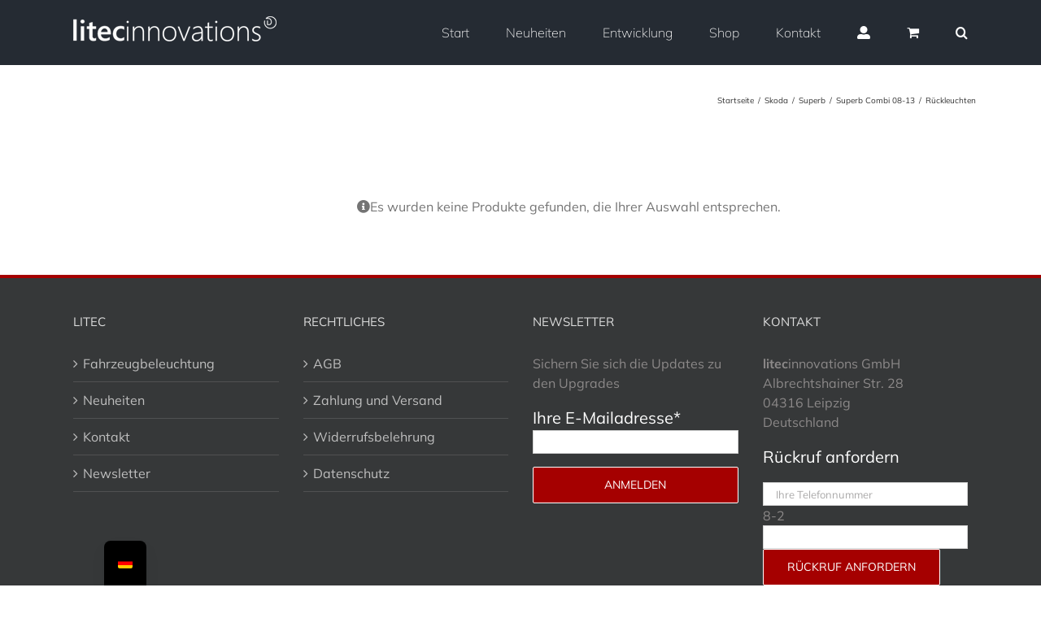

--- FILE ---
content_type: text/css; charset=utf-8
request_url: https://litec.net/wp-content/plugins/b2b-market/src/blocks/build/integrations.css?ver=2.1.10
body_size: 546
content:
.b2b-market .wc-block-components-product-details__b2b-line-item-discount .wc-block-components-product-details__name,.b2b-market-checkout-registration-fields .wc-block-components-text-input .wc-block-components-validation-error,.wc-block-components-order-summary-item .wc-block-components-product-details .wc-block-components-product-details__b2b-line-item-discount,.wc-block-components-product-details__b2b-line-item-discount .wc-block-components-product-details__name,.woocommerce td.product-name dl.variation dt.variation-_b2b_line_item_discount,dd.variation-_b2b_line_item_discount,dt.variation-_b2b_line_item_discount{display:none}.b2b-market .wc-block-cart-item__total span.price span,.b2b-market-checkout-registration-fields .wc-block-components-text-input.has-error .wc-block-components-validation-error{display:block}.b2b-market.wc-block-components-combobox{margin-bottom:inherit}.b2b-market.wc-block-components-combobox .wc-block-components-combobox-control .components-flex{padding-left:inherit;padding-right:inherit}.b2b-market.wc-block-components-combobox:after{clear:both;content:"";display:table}#b2b_market_checkout_registration_group_select .components-combobox-control__suggestions-container{position:relative}#b2b_market_checkout_registration_group_select .components-base-control__field{margin-bottom:0!important}#b2b_market_checkout_registration_group_select input{border:1px solid hsla(0,0%,7%,.8);font-size:1.5em;height:50px;padding:1em .5em;width:100%}#b2b_market_checkout_registration_group_select .components-flex{height:50px}#b2b_market_checkout_registration_group_select ul.components-form-token-field__suggestions-list{border-left:1px solid hsla(0,0%,7%,.3);border-right:1px solid hsla(0,0%,7%,.3);border-top:1px solid hsla(0,0%,7%,.3);font-size:1.5em;list-style:none;margin-block-end:0;margin-block-start:0;padding-left:inherit;position:absolute;top:49px;width:100%;z-index:5}#b2b_market_checkout_registration_group_select ul.components-form-token-field__suggestions-list li{background-color:#fff;border-bottom:1px solid hsla(0,0%,7%,.3);cursor:pointer;padding:.5em}#b2b_vat_validation{font-size:.8em;position:absolute}#b2b_vat_validation .b2b-error-badge{background-position:0 2px;color:#cc1818}


--- FILE ---
content_type: text/javascript; charset=utf-8
request_url: https://litec.net/wp-content/plugins/translatepress-multilingual/assets/js/trp-clickable-ls.js?ver=3.0.6
body_size: 141
content:
jQuery('.trp_language_switcher_shortcode .trp-ls-shortcode-current-language').click(function () {
    jQuery( '.trp_language_switcher_shortcode .trp-ls-shortcode-current-language' ).addClass('trp-ls-clicked');
    jQuery( '.trp_language_switcher_shortcode .trp-ls-shortcode-language' ).addClass('trp-ls-clicked');
});

jQuery('.trp_language_switcher_shortcode .trp-ls-shortcode-language').click(function () {
    jQuery( '.trp_language_switcher_shortcode .trp-ls-shortcode-current-language' ).removeClass('trp-ls-clicked');
    jQuery( '.trp_language_switcher_shortcode .trp-ls-shortcode-language' ).removeClass('trp-ls-clicked');
});

jQuery(document).keyup(function(e) {
    if (e.key === "Escape") {
        jQuery( '.trp_language_switcher_shortcode .trp-ls-shortcode-current-language' ).removeClass('trp-ls-clicked');
        jQuery( '.trp_language_switcher_shortcode .trp-ls-shortcode-language' ).removeClass('trp-ls-clicked');
    }
});

jQuery(document).on("click", function(event){
    if(!jQuery(event.target).closest(".trp_language_switcher_shortcode .trp-ls-shortcode-current-language").length){
        jQuery( '.trp_language_switcher_shortcode .trp-ls-shortcode-current-language' ).removeClass('trp-ls-clicked');
        jQuery( '.trp_language_switcher_shortcode .trp-ls-shortcode-language' ).removeClass('trp-ls-clicked');
    }
});